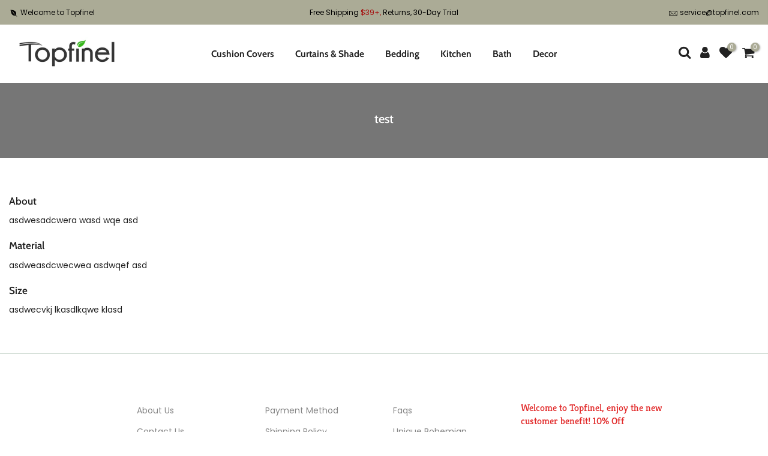

--- FILE ---
content_type: text/html; charset=utf-8
request_url: https://www.topfinel.com/collections/all/page/?section_id=promo_pr_pp
body_size: 797
content:
<div id="shopify-section-promo_pr_pp" class="shopify-section mfp-hide"><div class="js_lz_pppr popup_prpr_wrap container bgw mfp-with-anim" data-stt='{ "pp_version": 1,"day_next": 1 }'><div class="wrap_title  des_title_2">
		<h3 class="section-title tc pr flex fl_center al_center fs__24 title_2"><span class="mr__10 ml__10">Wait! Can't find what you're looking for?</span></h3>
		<span class="dn tt_divider"><span></span><i class="dn clprfalse title_2 la-gem"></i><span></span></span><span class="section-subtitle db tc">Maybe this will help...</span>
		</div><div class="products nt_products_holder row row_pr_1 cdt_des_1 round_cd_false js_carousel nt_slider nt_cover ratio_nt position_8 space_ prev_next_0 btn_owl_1 dot_owl_1 dot_color_1 btn_vi_1" data-flickityjs='{"draggable":0,"imagesLoaded": 0,"adaptiveHeight": 0, "contain": 1, "groupCells": "100%", "dragThreshold" : 5, "cellAlign": "left","wrapAround": true,"prevNextButtons": false,"percentPosition": 1,"pageDots": false, "autoPlay" : 0, "pauseAutoPlayOnHover" : true, "rightToLeft": false }'><div class="pr_animated mt__30 pr_grid_item product nt_pr desgin__1 col-6 col-lg-3 col-md-3 done">
               <div class="product-inner pr"><div class="product-image pr oh"><a class="db" href="/collections/all"><div class="pr_lazy_img main-img nt_img_ratio nt_bg_lz lazyloadt4s" style="padding-top:100%" data-bg="//www.topfinel.com/cdn/shop/t/81/assets/product-1.jpg?v=123067568841411087161650951201"></div></a></div></div>
               <div class="product-info mt__15"><h3 class="product-title pr fs__14 mg__0 fwm"><a class="cd chp" href="/collections/all">Your product&#39;s name</a></h3><span class="price dib mb__5"><del>$59.00</del><ins>$39.00</ins></span></div>
             </div><div class="pr_animated mt__30 pr_grid_item product nt_pr desgin__1 col-6 col-lg-3 col-md-3 done">
               <div class="product-inner pr"><div class="product-image pr oh"><a class="db" href="/collections/all"><div class="pr_lazy_img main-img nt_img_ratio nt_bg_lz lazyloadt4s" style="padding-top:100%" data-bg="//www.topfinel.com/cdn/shop/t/81/assets/product-2.jpg?v=135265951066743169051650951205"></div></a></div></div>
               <div class="product-info mt__15"><h3 class="product-title pr fs__14 mg__0 fwm"><a class="cd chp" href="/collections/all">Your product&#39;s name</a></h3><span class="price dib mb__5"><del>$59.00</del><ins>$39.00</ins></span></div>
             </div><div class="pr_animated mt__30 pr_grid_item product nt_pr desgin__1 col-6 col-lg-3 col-md-3 done">
               <div class="product-inner pr"><div class="product-image pr oh"><a class="db" href="/collections/all"><div class="pr_lazy_img main-img nt_img_ratio nt_bg_lz lazyloadt4s" style="padding-top:100%" data-bg="//www.topfinel.com/cdn/shop/t/81/assets/product-3.jpg?v=3131229930242441441650951205"></div></a></div></div>
               <div class="product-info mt__15"><h3 class="product-title pr fs__14 mg__0 fwm"><a class="cd chp" href="/collections/all">Your product&#39;s name</a></h3><span class="price dib mb__5"><del>$59.00</del><ins>$39.00</ins></span></div>
             </div><div class="pr_animated mt__30 pr_grid_item product nt_pr desgin__1 col-6 col-lg-3 col-md-3 done">
               <div class="product-inner pr"><div class="product-image pr oh"><a class="db" href="/collections/all"><div class="pr_lazy_img main-img nt_img_ratio nt_bg_lz lazyloadt4s" style="padding-top:100%" data-bg="//www.topfinel.com/cdn/shop/t/81/assets/product-4.jpg?v=167094649705877321751650951206"></div></a></div></div>
               <div class="product-info mt__15"><h3 class="product-title pr fs__14 mg__0 fwm"><a class="cd chp" href="/collections/all">Your product&#39;s name</a></h3><span class="price dib mb__5"><del>$59.00</del><ins>$39.00</ins></span></div>
             </div><div class="pr_animated mt__30 pr_grid_item product nt_pr desgin__1 col-6 col-lg-3 col-md-3 done">
               <div class="product-inner pr"><div class="product-image pr oh"><a class="db" href="/collections/all"><div class="pr_lazy_img main-img nt_img_ratio nt_bg_lz lazyloadt4s" style="padding-top:100%" data-bg="//www.topfinel.com/cdn/shop/t/81/assets/product-5.jpg?v=815319351213852201650951206"></div></a></div></div>
               <div class="product-info mt__15"><h3 class="product-title pr fs__14 mg__0 fwm"><a class="cd chp" href="/collections/all">Your product&#39;s name</a></h3><span class="price dib mb__5"><del>$59.00</del><ins>$39.00</ins></span></div>
             </div><div class="pr_animated mt__30 pr_grid_item product nt_pr desgin__1 col-6 col-lg-3 col-md-3 done">
               <div class="product-inner pr"><div class="product-image pr oh"><a class="db" href="/collections/all"><div class="pr_lazy_img main-img nt_img_ratio nt_bg_lz lazyloadt4s" style="padding-top:100%" data-bg="//www.topfinel.com/cdn/shop/t/81/assets/product-6.jpg?v=42076012407888835711650951207"></div></a></div></div>
               <div class="product-info mt__15"><h3 class="product-title pr fs__14 mg__0 fwm"><a class="cd chp" href="/collections/all">Your product&#39;s name</a></h3><span class="price dib mb__5"><del>$59.00</del><ins>$39.00</ins></span></div>
             </div><div class="pr_animated mt__30 pr_grid_item product nt_pr desgin__1 col-6 col-lg-3 col-md-3 done">
               <div class="product-inner pr"><div class="product-image pr oh"><a class="db" href="/collections/all"><div class="pr_lazy_img main-img nt_img_ratio nt_bg_lz lazyloadt4s" style="padding-top:100%" data-bg="//www.topfinel.com/cdn/shop/t/81/assets/product-7.jpg?v=151900271829177310811650951207"></div></a></div></div>
               <div class="product-info mt__15"><h3 class="product-title pr fs__14 mg__0 fwm"><a class="cd chp" href="/collections/all">Your product&#39;s name</a></h3><span class="price dib mb__5"><del>$59.00</del><ins>$39.00</ins></span></div>
             </div><div class="pr_animated mt__30 pr_grid_item product nt_pr desgin__1 col-6 col-lg-3 col-md-3 done">
               <div class="product-inner pr"><div class="product-image pr oh"><a class="db" href="/collections/all"><div class="pr_lazy_img main-img nt_img_ratio nt_bg_lz lazyloadt4s" style="padding-top:100%" data-bg="//www.topfinel.com/cdn/shop/t/81/assets/product-8.jpg?v=1327069578625419331650951208"></div></a></div></div>
               <div class="product-info mt__15"><h3 class="product-title pr fs__14 mg__0 fwm"><a class="cd chp" href="/collections/all">Your product&#39;s name</a></h3><span class="price dib mb__5"><del>$59.00</del><ins>$39.00</ins></span></div>
             </div></div>
</div><style>.popup_prpr_wrap {max-width:950px !important;margin:30px auto;padding:30px;}</style></div>

--- FILE ---
content_type: text/css
request_url: https://www.topfinel.com/cdn/shop/t/81/assets/sett_cl.css?enable_css_minification=1&v=123392124309832141641650951209
body_size: -607
content:
:root {--primary: #000000;--progress-bar-color: #000000; }.bg_color_white-cream{background-color: #ffffff;background: -webkit-linear-gradient(#ffffff 50%, #ffedb8 50%);background: -o-linear-gradient(#ffffff 50%, #ffedb8 50%);background: -moz-linear-gradient(#ffffff 50%, #ffedb8 50%);background: linear-gradient(#ffffff 50%, #ffedb8 50%);}.bg_color_pink-clay{background-color: #fd96c4;background: -webkit-linear-gradient(#fd96c4 50%, #de8b3e 50%);background: -o-linear-gradient(#fd96c4 50%, #de8b3e 50%);background: -moz-linear-gradient(#fd96c4 50%, #de8b3e 50%);background: linear-gradient(#fd96c4 50%, #de8b3e 50%);}.nt_label.new{background-color: #008060;color: #ffffff }.nt_label.hot{background-color: #de3618;color: #ffffff }.nt_label.sale{background-color: #eec200;color: #fff }